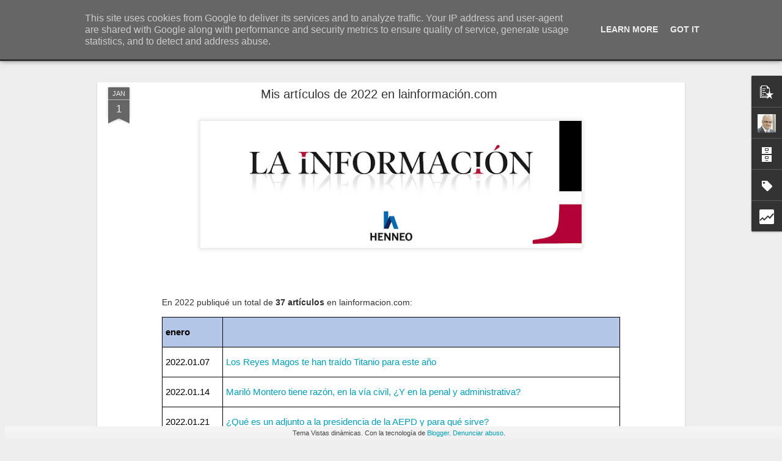

--- FILE ---
content_type: text/html; charset=UTF-8
request_url: http://borja.adsuara.es/b/stats?style=BLACK_TRANSPARENT&timeRange=ALL_TIME&token=APq4FmBmC0_l4KBen0kp3bdF37uC7-KnKFeNvqGojAC2c2VPROUq_zVVCaAdTcCT3FI8ji0yQ7KQ-axGBMInll_YBVLSX-uufw&v=0&action=initial&widgetId=Stats1&responseType=js
body_size: 262
content:
{"total":546504,"sparklineOptions":{"backgroundColor":{"fillOpacity":0.1,"fill":"#000000"},"series":[{"areaOpacity":0.3,"color":"#202020"}]},"sparklineData":[[0,15],[1,11],[2,16],[3,53],[4,16],[5,21],[6,10],[7,18],[8,25],[9,78],[10,82],[11,46],[12,97],[13,12],[14,17],[15,26],[16,25],[17,25],[18,18],[19,93],[20,25],[21,20],[22,78],[23,13],[24,6],[25,10],[26,14],[27,48],[28,10],[29,5]],"nextTickMs":3600000}

--- FILE ---
content_type: text/html; charset=UTF-8
request_url: http://borja.adsuara.es/b/stats?style=BLACK_TRANSPARENT&timeRange=ALL_TIME&token=APq4FmAal5b96oVg-mAJ8QmA85lVZAIZVrKMEv8UvPvO_U16JbnA7hVJ31_VM5doGu1qm3anTqOlxlmV_mchrdNxhBftrBzmQg&v=0&action=initial&widgetId=Stats1&responseType=js
body_size: 262
content:
{"total":546504,"sparklineOptions":{"backgroundColor":{"fillOpacity":0.1,"fill":"#000000"},"series":[{"areaOpacity":0.3,"color":"#202020"}]},"sparklineData":[[0,15],[1,11],[2,16],[3,53],[4,16],[5,21],[6,10],[7,18],[8,25],[9,78],[10,82],[11,46],[12,97],[13,12],[14,17],[15,26],[16,25],[17,25],[18,18],[19,93],[20,25],[21,20],[22,78],[23,13],[24,6],[25,10],[26,14],[27,48],[28,10],[29,5]],"nextTickMs":3600000}

--- FILE ---
content_type: text/javascript; charset=UTF-8
request_url: http://borja.adsuara.es/?v=0&action=initial&widgetId=Stats1&responseType=js&xssi_token=AOuZoY7R_1DOc-k0drDfYuOXrhpzPM-Djw%3A1768552577041
body_size: 386
content:
try {
_WidgetManager._HandleControllerResult('Stats1', 'initial',{'title': 'Vistas de p\xe1gina en total', 'showGraphicalCounter': true, 'showAnimatedCounter': true, 'showSparkline': false, 'statsUrl': '//borja.adsuara.es/b/stats?style\x3dBLACK_TRANSPARENT\x26timeRange\x3dALL_TIME\x26token\x3dAPq4FmAal5b96oVg-mAJ8QmA85lVZAIZVrKMEv8UvPvO_U16JbnA7hVJ31_VM5doGu1qm3anTqOlxlmV_mchrdNxhBftrBzmQg'});
} catch (e) {
  if (typeof log != 'undefined') {
    log('HandleControllerResult failed: ' + e);
  }
}


--- FILE ---
content_type: text/javascript; charset=UTF-8
request_url: http://borja.adsuara.es/?v=0&action=initial&widgetId=Stats1&responseType=js&xssi_token=AOuZoY7R_1DOc-k0drDfYuOXrhpzPM-Djw%3A1768552577041
body_size: 388
content:
try {
_WidgetManager._HandleControllerResult('Stats1', 'initial',{'title': 'Vistas de p\xe1gina en total', 'showGraphicalCounter': true, 'showAnimatedCounter': true, 'showSparkline': false, 'statsUrl': '//borja.adsuara.es/b/stats?style\x3dBLACK_TRANSPARENT\x26timeRange\x3dALL_TIME\x26token\x3dAPq4FmBmC0_l4KBen0kp3bdF37uC7-KnKFeNvqGojAC2c2VPROUq_zVVCaAdTcCT3FI8ji0yQ7KQ-axGBMInll_YBVLSX-uufw'});
} catch (e) {
  if (typeof log != 'undefined') {
    log('HandleControllerResult failed: ' + e);
  }
}


--- FILE ---
content_type: text/javascript; charset=UTF-8
request_url: http://borja.adsuara.es/?v=0&action=initial&widgetId=PopularPosts1&responseType=js&xssi_token=AOuZoY7R_1DOc-k0drDfYuOXrhpzPM-Djw%3A1768552577041
body_size: 973
content:
try {
_WidgetManager._HandleControllerResult('PopularPosts1', 'initial',{'title': '', 'showSnippets': true, 'showThumbnails': true, 'thumbnailSize': 72, 'showAuthor': false, 'showDate': false, 'posts': [{'id': '3732969917667653365', 'title': 'Mis art\xedculos de 2022 en lainformaci\xf3n.com', 'href': 'http://borja.adsuara.es/2023/01/mis-articulos-de-lainformacioncom-en.html', 'snippet': 'En 2022 publiqu\xe9 un total de\xa0 37 art\xedculos \xa0en lainformacion.com:         enero                       2022.01.07          Los Reyes Magos te...', 'thumbnail': 'https://blogger.googleusercontent.com/img/b/R29vZ2xl/AVvXsEgoaB6eYxAxxusDfjnOal3VP5yQl6GUxX3--K658vLhIzp_xTGprWHIY4xl2qCi4vFO0UJML9AnZg8_T6Rp5CFUwd3KtyDEsBQ-k3uhAcnWfM5HZHMf1QqKS4NPJmcG2SrGVIs0EWM3p7-dVap-yt37i_f48ANrsa6FmyuAcSFaN0Lu3Qw8YNrvdZJH/s72-w640-c-h214/1500x500.jpeg', 'featuredImage': 'https://blogger.googleusercontent.com/img/b/R29vZ2xl/AVvXsEgoaB6eYxAxxusDfjnOal3VP5yQl6GUxX3--K658vLhIzp_xTGprWHIY4xl2qCi4vFO0UJML9AnZg8_T6Rp5CFUwd3KtyDEsBQ-k3uhAcnWfM5HZHMf1QqKS4NPJmcG2SrGVIs0EWM3p7-dVap-yt37i_f48ANrsa6FmyuAcSFaN0Lu3Qw8YNrvdZJH/w640-h214/1500x500.jpeg'}, {'id': '7285328829878465942', 'title': 'Deepfakes: \xbfqu\xe9 dice al respecto la legislaci\xf3n espa\xf1ola?', 'href': 'http://borja.adsuara.es/2019/07/deepfakes-que-dice-al-respecto-la.html', 'snippet': 'Extracto del art\xedculo publicado por @mmerino  en xataka.com    \x26quot;\xbfEst\xe1n espec\xedficamente reguladas en Espa\xf1a las deepfakes? Pues no,\xa0 por...', 'featuredImage': 'https://lh3.googleusercontent.com/blogger_img_proxy/AEn0k_tPdQiQwgUDU_9tjNeb0VrWoGAFLQGQCkYdxts5jF0hpoMCpdZ8qoPFJnXhrVtNSjmq8Bct-ZQXOy8zf-i2casp9JQuWd23MaHNz6Vcc7cz_q7kDQ'}]});
} catch (e) {
  if (typeof log != 'undefined') {
    log('HandleControllerResult failed: ' + e);
  }
}
